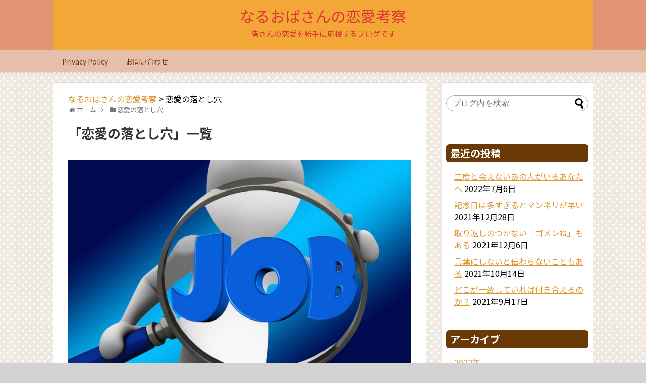

--- FILE ---
content_type: text/html; charset=UTF-8
request_url: https://narukoi.com/category/%E6%81%8B%E6%84%9B%E3%81%AE%E8%90%BD%E3%81%A8%E3%81%97%E7%A9%B4/page/5/
body_size: 14047
content:
<!DOCTYPE html>
<html dir="ltr" lang="ja" prefix="og: https://ogp.me/ns#">
<head>
<meta charset="UTF-8">
  <meta name="viewport" content="width=device-width,initial-scale=1.0">
<link rel="alternate" type="application/rss+xml" title="なるおばさんの恋愛考察 RSS Feed" href="https://narukoi.com/feed/" />
<link rel="pingback" href="https://narukoi.com/xmlrpc.php" />
<meta name="description" content="「恋愛の落とし穴」の記事一覧です。" />
<meta name="keywords" content="恋愛の落とし穴" />
<!-- OGP -->
<meta property="og:type" content="website">
<meta property="og:description" content="「恋愛の落とし穴」の記事一覧です。">
<meta property="og:title" content="恋愛の落とし穴 | なるおばさんの恋愛考察 - パート 5 | なるおばさんの恋愛考察">
<meta property="og:url" content="https://narukoi.com/category/%e6%81%8b%e6%84%9b%e3%81%ae%e8%90%bd%e3%81%a8%e3%81%97%e7%a9%b4//page/5">
<meta property="og:site_name" content="なるおばさんの恋愛考察">
<meta property="og:locale" content="ja_JP">
<!-- /OGP -->
<!-- Twitter Card -->
<meta name="twitter:card" content="summary">
<meta name="twitter:description" content="「恋愛の落とし穴」の記事一覧です。">
<meta name="twitter:title" content="恋愛の落とし穴 | なるおばさんの恋愛考察 - パート 5 | なるおばさんの恋愛考察">
<meta name="twitter:url" content="https://narukoi.com/category/%e6%81%8b%e6%84%9b%e3%81%ae%e8%90%bd%e3%81%a8%e3%81%97%e7%a9%b4//page/5">
<meta name="twitter:domain" content="narukoi.com">
<!-- /Twitter Card -->


<script async src="https://pagead2.googlesyndication.com/pagead/js/adsbygoogle.js"></script>
<script>
     (adsbygoogle = window.adsbygoogle || []).push({
          google_ad_client: "ca-pub-8086765120070659",
          enable_page_level_ads: true
     });
</script><title>恋愛の落とし穴 | なるおばさんの恋愛考察 - パート 5</title>

		<!-- All in One SEO 4.9.3 - aioseo.com -->
	<meta name="robots" content="noindex, max-snippet:-1, max-image-preview:large, max-video-preview:-1" />
	<meta name="google-site-verification" content="kZycrZ-khK6ayP7u5C-pXbOvJS6ebIYOpbs_sPc5vgU" />
	<link rel="canonical" href="https://narukoi.com/category/%e6%81%8b%e6%84%9b%e3%81%ae%e8%90%bd%e3%81%a8%e3%81%97%e7%a9%b4/page/5/" />
	<link rel="prev" href="https://narukoi.com/category/%E6%81%8B%E6%84%9B%E3%81%AE%E8%90%BD%E3%81%A8%E3%81%97%E7%A9%B4/page/4/" />
	<link rel="next" href="https://narukoi.com/category/%E6%81%8B%E6%84%9B%E3%81%AE%E8%90%BD%E3%81%A8%E3%81%97%E7%A9%B4/page/6/" />
	<meta name="generator" content="All in One SEO (AIOSEO) 4.9.3" />
		<script type="application/ld+json" class="aioseo-schema">
			{"@context":"https:\/\/schema.org","@graph":[{"@type":"BreadcrumbList","@id":"https:\/\/narukoi.com\/category\/%E6%81%8B%E6%84%9B%E3%81%AE%E8%90%BD%E3%81%A8%E3%81%97%E7%A9%B4\/page\/5\/#breadcrumblist","itemListElement":[{"@type":"ListItem","@id":"https:\/\/narukoi.com#listItem","position":1,"name":"Home","item":"https:\/\/narukoi.com","nextItem":{"@type":"ListItem","@id":"https:\/\/narukoi.com\/category\/%e6%81%8b%e6%84%9b%e3%81%ae%e8%90%bd%e3%81%a8%e3%81%97%e7%a9%b4\/#listItem","name":"\u604b\u611b\u306e\u843d\u3068\u3057\u7a74"}},{"@type":"ListItem","@id":"https:\/\/narukoi.com\/category\/%e6%81%8b%e6%84%9b%e3%81%ae%e8%90%bd%e3%81%a8%e3%81%97%e7%a9%b4\/#listItem","position":2,"name":"\u604b\u611b\u306e\u843d\u3068\u3057\u7a74","item":"https:\/\/narukoi.com\/category\/%e6%81%8b%e6%84%9b%e3%81%ae%e8%90%bd%e3%81%a8%e3%81%97%e7%a9%b4\/","nextItem":{"@type":"ListItem","@id":"https:\/\/narukoi.com\/category\/%E6%81%8B%E6%84%9B%E3%81%AE%E8%90%BD%E3%81%A8%E3%81%97%E7%A9%B4\/page\/5#listItem","name":"\u30da\u30fc\u30b8 5"},"previousItem":{"@type":"ListItem","@id":"https:\/\/narukoi.com#listItem","name":"Home"}},{"@type":"ListItem","@id":"https:\/\/narukoi.com\/category\/%E6%81%8B%E6%84%9B%E3%81%AE%E8%90%BD%E3%81%A8%E3%81%97%E7%A9%B4\/page\/5#listItem","position":3,"name":"\u30da\u30fc\u30b8 5","previousItem":{"@type":"ListItem","@id":"https:\/\/narukoi.com\/category\/%e6%81%8b%e6%84%9b%e3%81%ae%e8%90%bd%e3%81%a8%e3%81%97%e7%a9%b4\/#listItem","name":"\u604b\u611b\u306e\u843d\u3068\u3057\u7a74"}}]},{"@type":"CollectionPage","@id":"https:\/\/narukoi.com\/category\/%E6%81%8B%E6%84%9B%E3%81%AE%E8%90%BD%E3%81%A8%E3%81%97%E7%A9%B4\/page\/5\/#collectionpage","url":"https:\/\/narukoi.com\/category\/%E6%81%8B%E6%84%9B%E3%81%AE%E8%90%BD%E3%81%A8%E3%81%97%E7%A9%B4\/page\/5\/","name":"\u604b\u611b\u306e\u843d\u3068\u3057\u7a74 | \u306a\u308b\u304a\u3070\u3055\u3093\u306e\u604b\u611b\u8003\u5bdf - \u30d1\u30fc\u30c8 5","inLanguage":"ja","isPartOf":{"@id":"https:\/\/narukoi.com\/#website"},"breadcrumb":{"@id":"https:\/\/narukoi.com\/category\/%E6%81%8B%E6%84%9B%E3%81%AE%E8%90%BD%E3%81%A8%E3%81%97%E7%A9%B4\/page\/5\/#breadcrumblist"}},{"@type":"Organization","@id":"https:\/\/narukoi.com\/#organization","name":"\u306a\u308b\u304a\u3070\u3055\u3093\u306e\u604b\u611b\u8003\u5bdf","description":"\u7686\u3055\u3093\u306e\u604b\u611b\u3092\u52dd\u624b\u306b\u5fdc\u63f4\u3059\u308b\u30d6\u30ed\u30b0\u3067\u3059","url":"https:\/\/narukoi.com\/","sameAs":["https:\/\/twitter.com\/narusan311"]},{"@type":"WebSite","@id":"https:\/\/narukoi.com\/#website","url":"https:\/\/narukoi.com\/","name":"\u306a\u308b\u304a\u3070\u3055\u3093\u306e\u604b\u611b\u8003\u5bdf","description":"\u7686\u3055\u3093\u306e\u604b\u611b\u3092\u52dd\u624b\u306b\u5fdc\u63f4\u3059\u308b\u30d6\u30ed\u30b0\u3067\u3059","inLanguage":"ja","publisher":{"@id":"https:\/\/narukoi.com\/#organization"}}]}
		</script>
		<!-- All in One SEO -->

<link rel='dns-prefetch' href='//fonts.googleapis.com' />
<link rel="alternate" type="application/rss+xml" title="なるおばさんの恋愛考察 &raquo; フィード" href="https://narukoi.com/feed/" />
<link rel="alternate" type="application/rss+xml" title="なるおばさんの恋愛考察 &raquo; コメントフィード" href="https://narukoi.com/comments/feed/" />
<link rel="alternate" type="application/rss+xml" title="なるおばさんの恋愛考察 &raquo; 恋愛の落とし穴 カテゴリーのフィード" href="https://narukoi.com/category/%e6%81%8b%e6%84%9b%e3%81%ae%e8%90%bd%e3%81%a8%e3%81%97%e7%a9%b4/feed/" />
<script type="text/javascript">
/* <![CDATA[ */
window._wpemojiSettings = {"baseUrl":"https:\/\/s.w.org\/images\/core\/emoji\/14.0.0\/72x72\/","ext":".png","svgUrl":"https:\/\/s.w.org\/images\/core\/emoji\/14.0.0\/svg\/","svgExt":".svg","source":{"concatemoji":"https:\/\/narukoi.com\/wp-includes\/js\/wp-emoji-release.min.js?ver=6.4.7"}};
/*! This file is auto-generated */
!function(i,n){var o,s,e;function c(e){try{var t={supportTests:e,timestamp:(new Date).valueOf()};sessionStorage.setItem(o,JSON.stringify(t))}catch(e){}}function p(e,t,n){e.clearRect(0,0,e.canvas.width,e.canvas.height),e.fillText(t,0,0);var t=new Uint32Array(e.getImageData(0,0,e.canvas.width,e.canvas.height).data),r=(e.clearRect(0,0,e.canvas.width,e.canvas.height),e.fillText(n,0,0),new Uint32Array(e.getImageData(0,0,e.canvas.width,e.canvas.height).data));return t.every(function(e,t){return e===r[t]})}function u(e,t,n){switch(t){case"flag":return n(e,"\ud83c\udff3\ufe0f\u200d\u26a7\ufe0f","\ud83c\udff3\ufe0f\u200b\u26a7\ufe0f")?!1:!n(e,"\ud83c\uddfa\ud83c\uddf3","\ud83c\uddfa\u200b\ud83c\uddf3")&&!n(e,"\ud83c\udff4\udb40\udc67\udb40\udc62\udb40\udc65\udb40\udc6e\udb40\udc67\udb40\udc7f","\ud83c\udff4\u200b\udb40\udc67\u200b\udb40\udc62\u200b\udb40\udc65\u200b\udb40\udc6e\u200b\udb40\udc67\u200b\udb40\udc7f");case"emoji":return!n(e,"\ud83e\udef1\ud83c\udffb\u200d\ud83e\udef2\ud83c\udfff","\ud83e\udef1\ud83c\udffb\u200b\ud83e\udef2\ud83c\udfff")}return!1}function f(e,t,n){var r="undefined"!=typeof WorkerGlobalScope&&self instanceof WorkerGlobalScope?new OffscreenCanvas(300,150):i.createElement("canvas"),a=r.getContext("2d",{willReadFrequently:!0}),o=(a.textBaseline="top",a.font="600 32px Arial",{});return e.forEach(function(e){o[e]=t(a,e,n)}),o}function t(e){var t=i.createElement("script");t.src=e,t.defer=!0,i.head.appendChild(t)}"undefined"!=typeof Promise&&(o="wpEmojiSettingsSupports",s=["flag","emoji"],n.supports={everything:!0,everythingExceptFlag:!0},e=new Promise(function(e){i.addEventListener("DOMContentLoaded",e,{once:!0})}),new Promise(function(t){var n=function(){try{var e=JSON.parse(sessionStorage.getItem(o));if("object"==typeof e&&"number"==typeof e.timestamp&&(new Date).valueOf()<e.timestamp+604800&&"object"==typeof e.supportTests)return e.supportTests}catch(e){}return null}();if(!n){if("undefined"!=typeof Worker&&"undefined"!=typeof OffscreenCanvas&&"undefined"!=typeof URL&&URL.createObjectURL&&"undefined"!=typeof Blob)try{var e="postMessage("+f.toString()+"("+[JSON.stringify(s),u.toString(),p.toString()].join(",")+"));",r=new Blob([e],{type:"text/javascript"}),a=new Worker(URL.createObjectURL(r),{name:"wpTestEmojiSupports"});return void(a.onmessage=function(e){c(n=e.data),a.terminate(),t(n)})}catch(e){}c(n=f(s,u,p))}t(n)}).then(function(e){for(var t in e)n.supports[t]=e[t],n.supports.everything=n.supports.everything&&n.supports[t],"flag"!==t&&(n.supports.everythingExceptFlag=n.supports.everythingExceptFlag&&n.supports[t]);n.supports.everythingExceptFlag=n.supports.everythingExceptFlag&&!n.supports.flag,n.DOMReady=!1,n.readyCallback=function(){n.DOMReady=!0}}).then(function(){return e}).then(function(){var e;n.supports.everything||(n.readyCallback(),(e=n.source||{}).concatemoji?t(e.concatemoji):e.wpemoji&&e.twemoji&&(t(e.twemoji),t(e.wpemoji)))}))}((window,document),window._wpemojiSettings);
/* ]]> */
</script>
<link rel='stylesheet' id='simplicity-style-css' href='https://narukoi.com/wp-content/themes/simplicity2/style.css?ver=6.4.7&#038;fver=20190730052541' type='text/css' media='all' />
<link rel='stylesheet' id='responsive-style-css' href='https://narukoi.com/wp-content/themes/simplicity2/css/responsive-pc.css?ver=6.4.7&#038;fver=20190730052541' type='text/css' media='all' />
<link rel='stylesheet' id='skin-style-css' href='https://narukoi.com/wp-content/themes/simplicity2/skins/chocolate/style.css?ver=6.4.7&#038;fver=20190730052541' type='text/css' media='all' />
<link rel='stylesheet' id='font-awesome-style-css' href='https://narukoi.com/wp-content/themes/simplicity2/webfonts/css/font-awesome.min.css?ver=6.4.7&#038;fver=20190730052541' type='text/css' media='all' />
<link rel='stylesheet' id='icomoon-style-css' href='https://narukoi.com/wp-content/themes/simplicity2/webfonts/icomoon/style.css?ver=6.4.7&#038;fver=20190730052541' type='text/css' media='all' />
<link rel='stylesheet' id='google-fonts-notosansjp-css' href='https://fonts.googleapis.com/earlyaccess/notosansjp.css?ver=6.4.7' type='text/css' media='all' />
<link rel='stylesheet' id='responsive-mode-style-css' href='https://narukoi.com/wp-content/themes/simplicity2/responsive.css?ver=6.4.7&#038;fver=20190730052541' type='text/css' media='all' />
<link rel='stylesheet' id='narrow-style-css' href='https://narukoi.com/wp-content/themes/simplicity2/css/narrow.css?ver=6.4.7&#038;fver=20190730052541' type='text/css' media='all' />
<link rel='stylesheet' id='media-style-css' href='https://narukoi.com/wp-content/themes/simplicity2/css/media.css?ver=6.4.7&#038;fver=20190730052541' type='text/css' media='all' />
<link rel='stylesheet' id='extension-style-css' href='https://narukoi.com/wp-content/themes/simplicity2/css/extension.css?ver=6.4.7&#038;fver=20190730052541' type='text/css' media='all' />
<style id='extension-style-inline-css' type='text/css'>
a{color:#d93}a:hover:not(.balloon-btn-link):not(.btn-icon-link):not(.arrow-box-link),.widget_new_entries a:hover,.widget_new_popular a:hover,.widget_popular_ranking a:hover,.wpp-list a:hover,.entry-read a:hover,.entry .post-meta a:hover,.related-entry-read a:hover,.entry a:hover,.related-entry-title a:hover,.navigation a:hover,#footer a:hover,.article-list .entry-title a:hover{color:#156fbf}#header{background-color:#e29573}#header-in{background-color:#f2a737}#site-title a{color:#d33}#site-description{color:#d33}#mobile-menu a{color:#a3501a}#mobile-menu a{background-color:#d93}#page-top a{color:#96520f}#page-top a{background-color:#d93}#footer{background-color:#d93}#s{border-radius:25px}#s:focus{outline:0} .entry-thumb img,.related-entry-thumb img,.widget_new_entries ul li img,.widget_new_popular ul li img,.widget_popular_ranking ul li img,#prev-next img,.widget_new_entries .new-entrys-large .new-entry img{border-radius:50%} #header .alignleft{text-align:center;max-width:none}#h-top #site-title a{margin-right:0}#site-description{margin-right:0}#header .alignright{display:none}@media screen and (max-width:639px){.article br{display:block}} body{word-wrap:break-word}body{font-family:'Noto Sans JP'}
</style>
<link rel='stylesheet' id='print-style-css' href='https://narukoi.com/wp-content/themes/simplicity2/css/print.css?ver=6.4.7&#038;fver=20190730052541' type='text/css' media='print' />
<style id='wp-emoji-styles-inline-css' type='text/css'>

	img.wp-smiley, img.emoji {
		display: inline !important;
		border: none !important;
		box-shadow: none !important;
		height: 1em !important;
		width: 1em !important;
		margin: 0 0.07em !important;
		vertical-align: -0.1em !important;
		background: none !important;
		padding: 0 !important;
	}
</style>
<link rel='stylesheet' id='wp-block-library-css' href='https://narukoi.com/wp-includes/css/dist/block-library/style.min.css?ver=6.4.7' type='text/css' media='all' />
<link rel='stylesheet' id='aioseo/css/src/vue/standalone/blocks/table-of-contents/global.scss-css' href='https://narukoi.com/wp-content/plugins/all-in-one-seo-pack/dist/Lite/assets/css/table-of-contents/global.e90f6d47.css?ver=4.9.3&#038;fver=20260109025615' type='text/css' media='all' />
<style id='classic-theme-styles-inline-css' type='text/css'>
/*! This file is auto-generated */
.wp-block-button__link{color:#fff;background-color:#32373c;border-radius:9999px;box-shadow:none;text-decoration:none;padding:calc(.667em + 2px) calc(1.333em + 2px);font-size:1.125em}.wp-block-file__button{background:#32373c;color:#fff;text-decoration:none}
</style>
<style id='global-styles-inline-css' type='text/css'>
body{--wp--preset--color--black: #000000;--wp--preset--color--cyan-bluish-gray: #abb8c3;--wp--preset--color--white: #ffffff;--wp--preset--color--pale-pink: #f78da7;--wp--preset--color--vivid-red: #cf2e2e;--wp--preset--color--luminous-vivid-orange: #ff6900;--wp--preset--color--luminous-vivid-amber: #fcb900;--wp--preset--color--light-green-cyan: #7bdcb5;--wp--preset--color--vivid-green-cyan: #00d084;--wp--preset--color--pale-cyan-blue: #8ed1fc;--wp--preset--color--vivid-cyan-blue: #0693e3;--wp--preset--color--vivid-purple: #9b51e0;--wp--preset--gradient--vivid-cyan-blue-to-vivid-purple: linear-gradient(135deg,rgba(6,147,227,1) 0%,rgb(155,81,224) 100%);--wp--preset--gradient--light-green-cyan-to-vivid-green-cyan: linear-gradient(135deg,rgb(122,220,180) 0%,rgb(0,208,130) 100%);--wp--preset--gradient--luminous-vivid-amber-to-luminous-vivid-orange: linear-gradient(135deg,rgba(252,185,0,1) 0%,rgba(255,105,0,1) 100%);--wp--preset--gradient--luminous-vivid-orange-to-vivid-red: linear-gradient(135deg,rgba(255,105,0,1) 0%,rgb(207,46,46) 100%);--wp--preset--gradient--very-light-gray-to-cyan-bluish-gray: linear-gradient(135deg,rgb(238,238,238) 0%,rgb(169,184,195) 100%);--wp--preset--gradient--cool-to-warm-spectrum: linear-gradient(135deg,rgb(74,234,220) 0%,rgb(151,120,209) 20%,rgb(207,42,186) 40%,rgb(238,44,130) 60%,rgb(251,105,98) 80%,rgb(254,248,76) 100%);--wp--preset--gradient--blush-light-purple: linear-gradient(135deg,rgb(255,206,236) 0%,rgb(152,150,240) 100%);--wp--preset--gradient--blush-bordeaux: linear-gradient(135deg,rgb(254,205,165) 0%,rgb(254,45,45) 50%,rgb(107,0,62) 100%);--wp--preset--gradient--luminous-dusk: linear-gradient(135deg,rgb(255,203,112) 0%,rgb(199,81,192) 50%,rgb(65,88,208) 100%);--wp--preset--gradient--pale-ocean: linear-gradient(135deg,rgb(255,245,203) 0%,rgb(182,227,212) 50%,rgb(51,167,181) 100%);--wp--preset--gradient--electric-grass: linear-gradient(135deg,rgb(202,248,128) 0%,rgb(113,206,126) 100%);--wp--preset--gradient--midnight: linear-gradient(135deg,rgb(2,3,129) 0%,rgb(40,116,252) 100%);--wp--preset--font-size--small: 13px;--wp--preset--font-size--medium: 20px;--wp--preset--font-size--large: 36px;--wp--preset--font-size--x-large: 42px;--wp--preset--spacing--20: 0.44rem;--wp--preset--spacing--30: 0.67rem;--wp--preset--spacing--40: 1rem;--wp--preset--spacing--50: 1.5rem;--wp--preset--spacing--60: 2.25rem;--wp--preset--spacing--70: 3.38rem;--wp--preset--spacing--80: 5.06rem;--wp--preset--shadow--natural: 6px 6px 9px rgba(0, 0, 0, 0.2);--wp--preset--shadow--deep: 12px 12px 50px rgba(0, 0, 0, 0.4);--wp--preset--shadow--sharp: 6px 6px 0px rgba(0, 0, 0, 0.2);--wp--preset--shadow--outlined: 6px 6px 0px -3px rgba(255, 255, 255, 1), 6px 6px rgba(0, 0, 0, 1);--wp--preset--shadow--crisp: 6px 6px 0px rgba(0, 0, 0, 1);}:where(.is-layout-flex){gap: 0.5em;}:where(.is-layout-grid){gap: 0.5em;}body .is-layout-flow > .alignleft{float: left;margin-inline-start: 0;margin-inline-end: 2em;}body .is-layout-flow > .alignright{float: right;margin-inline-start: 2em;margin-inline-end: 0;}body .is-layout-flow > .aligncenter{margin-left: auto !important;margin-right: auto !important;}body .is-layout-constrained > .alignleft{float: left;margin-inline-start: 0;margin-inline-end: 2em;}body .is-layout-constrained > .alignright{float: right;margin-inline-start: 2em;margin-inline-end: 0;}body .is-layout-constrained > .aligncenter{margin-left: auto !important;margin-right: auto !important;}body .is-layout-constrained > :where(:not(.alignleft):not(.alignright):not(.alignfull)){max-width: var(--wp--style--global--content-size);margin-left: auto !important;margin-right: auto !important;}body .is-layout-constrained > .alignwide{max-width: var(--wp--style--global--wide-size);}body .is-layout-flex{display: flex;}body .is-layout-flex{flex-wrap: wrap;align-items: center;}body .is-layout-flex > *{margin: 0;}body .is-layout-grid{display: grid;}body .is-layout-grid > *{margin: 0;}:where(.wp-block-columns.is-layout-flex){gap: 2em;}:where(.wp-block-columns.is-layout-grid){gap: 2em;}:where(.wp-block-post-template.is-layout-flex){gap: 1.25em;}:where(.wp-block-post-template.is-layout-grid){gap: 1.25em;}.has-black-color{color: var(--wp--preset--color--black) !important;}.has-cyan-bluish-gray-color{color: var(--wp--preset--color--cyan-bluish-gray) !important;}.has-white-color{color: var(--wp--preset--color--white) !important;}.has-pale-pink-color{color: var(--wp--preset--color--pale-pink) !important;}.has-vivid-red-color{color: var(--wp--preset--color--vivid-red) !important;}.has-luminous-vivid-orange-color{color: var(--wp--preset--color--luminous-vivid-orange) !important;}.has-luminous-vivid-amber-color{color: var(--wp--preset--color--luminous-vivid-amber) !important;}.has-light-green-cyan-color{color: var(--wp--preset--color--light-green-cyan) !important;}.has-vivid-green-cyan-color{color: var(--wp--preset--color--vivid-green-cyan) !important;}.has-pale-cyan-blue-color{color: var(--wp--preset--color--pale-cyan-blue) !important;}.has-vivid-cyan-blue-color{color: var(--wp--preset--color--vivid-cyan-blue) !important;}.has-vivid-purple-color{color: var(--wp--preset--color--vivid-purple) !important;}.has-black-background-color{background-color: var(--wp--preset--color--black) !important;}.has-cyan-bluish-gray-background-color{background-color: var(--wp--preset--color--cyan-bluish-gray) !important;}.has-white-background-color{background-color: var(--wp--preset--color--white) !important;}.has-pale-pink-background-color{background-color: var(--wp--preset--color--pale-pink) !important;}.has-vivid-red-background-color{background-color: var(--wp--preset--color--vivid-red) !important;}.has-luminous-vivid-orange-background-color{background-color: var(--wp--preset--color--luminous-vivid-orange) !important;}.has-luminous-vivid-amber-background-color{background-color: var(--wp--preset--color--luminous-vivid-amber) !important;}.has-light-green-cyan-background-color{background-color: var(--wp--preset--color--light-green-cyan) !important;}.has-vivid-green-cyan-background-color{background-color: var(--wp--preset--color--vivid-green-cyan) !important;}.has-pale-cyan-blue-background-color{background-color: var(--wp--preset--color--pale-cyan-blue) !important;}.has-vivid-cyan-blue-background-color{background-color: var(--wp--preset--color--vivid-cyan-blue) !important;}.has-vivid-purple-background-color{background-color: var(--wp--preset--color--vivid-purple) !important;}.has-black-border-color{border-color: var(--wp--preset--color--black) !important;}.has-cyan-bluish-gray-border-color{border-color: var(--wp--preset--color--cyan-bluish-gray) !important;}.has-white-border-color{border-color: var(--wp--preset--color--white) !important;}.has-pale-pink-border-color{border-color: var(--wp--preset--color--pale-pink) !important;}.has-vivid-red-border-color{border-color: var(--wp--preset--color--vivid-red) !important;}.has-luminous-vivid-orange-border-color{border-color: var(--wp--preset--color--luminous-vivid-orange) !important;}.has-luminous-vivid-amber-border-color{border-color: var(--wp--preset--color--luminous-vivid-amber) !important;}.has-light-green-cyan-border-color{border-color: var(--wp--preset--color--light-green-cyan) !important;}.has-vivid-green-cyan-border-color{border-color: var(--wp--preset--color--vivid-green-cyan) !important;}.has-pale-cyan-blue-border-color{border-color: var(--wp--preset--color--pale-cyan-blue) !important;}.has-vivid-cyan-blue-border-color{border-color: var(--wp--preset--color--vivid-cyan-blue) !important;}.has-vivid-purple-border-color{border-color: var(--wp--preset--color--vivid-purple) !important;}.has-vivid-cyan-blue-to-vivid-purple-gradient-background{background: var(--wp--preset--gradient--vivid-cyan-blue-to-vivid-purple) !important;}.has-light-green-cyan-to-vivid-green-cyan-gradient-background{background: var(--wp--preset--gradient--light-green-cyan-to-vivid-green-cyan) !important;}.has-luminous-vivid-amber-to-luminous-vivid-orange-gradient-background{background: var(--wp--preset--gradient--luminous-vivid-amber-to-luminous-vivid-orange) !important;}.has-luminous-vivid-orange-to-vivid-red-gradient-background{background: var(--wp--preset--gradient--luminous-vivid-orange-to-vivid-red) !important;}.has-very-light-gray-to-cyan-bluish-gray-gradient-background{background: var(--wp--preset--gradient--very-light-gray-to-cyan-bluish-gray) !important;}.has-cool-to-warm-spectrum-gradient-background{background: var(--wp--preset--gradient--cool-to-warm-spectrum) !important;}.has-blush-light-purple-gradient-background{background: var(--wp--preset--gradient--blush-light-purple) !important;}.has-blush-bordeaux-gradient-background{background: var(--wp--preset--gradient--blush-bordeaux) !important;}.has-luminous-dusk-gradient-background{background: var(--wp--preset--gradient--luminous-dusk) !important;}.has-pale-ocean-gradient-background{background: var(--wp--preset--gradient--pale-ocean) !important;}.has-electric-grass-gradient-background{background: var(--wp--preset--gradient--electric-grass) !important;}.has-midnight-gradient-background{background: var(--wp--preset--gradient--midnight) !important;}.has-small-font-size{font-size: var(--wp--preset--font-size--small) !important;}.has-medium-font-size{font-size: var(--wp--preset--font-size--medium) !important;}.has-large-font-size{font-size: var(--wp--preset--font-size--large) !important;}.has-x-large-font-size{font-size: var(--wp--preset--font-size--x-large) !important;}
.wp-block-navigation a:where(:not(.wp-element-button)){color: inherit;}
:where(.wp-block-post-template.is-layout-flex){gap: 1.25em;}:where(.wp-block-post-template.is-layout-grid){gap: 1.25em;}
:where(.wp-block-columns.is-layout-flex){gap: 2em;}:where(.wp-block-columns.is-layout-grid){gap: 2em;}
.wp-block-pullquote{font-size: 1.5em;line-height: 1.6;}
</style>
<link rel='stylesheet' id='contact-form-7-css' href='https://narukoi.com/wp-content/plugins/contact-form-7/includes/css/styles.css?ver=5.7.7&#038;fver=20230617024443' type='text/css' media='all' />
<script type="text/javascript" src="https://narukoi.com/wp-includes/js/jquery/jquery.min.js?ver=3.7.1" id="jquery-core-js"></script>
<script type="text/javascript" src="https://narukoi.com/wp-includes/js/jquery/jquery-migrate.min.js?ver=3.4.1" id="jquery-migrate-js"></script>
<link rel="prev" href="https://narukoi.com/category/%E6%81%8B%E6%84%9B%E3%81%AE%E8%90%BD%E3%81%A8%E3%81%97%E7%A9%B4/page/4/" />
<link rel="next" href="https://narukoi.com/category/%E6%81%8B%E6%84%9B%E3%81%AE%E8%90%BD%E3%81%A8%E3%81%97%E7%A9%B4/page/6/" />
<style type="text/css">.recentcomments a{display:inline !important;padding:0 !important;margin:0 !important;}</style><style type="text/css">.broken_link, a.broken_link {
	text-decoration: line-through;
}</style><style type="text/css" id="custom-background-css">
body.custom-background { background-color: #d3d3d3; }
</style>
	<link rel="icon" href="https://narukoi.com/wp-content/uploads/2019/07/cropped-wolfgang-hasselmann-TwLGzTFFFio-unsplash-e1564481963251-32x32.jpg" sizes="32x32" />
<link rel="icon" href="https://narukoi.com/wp-content/uploads/2019/07/cropped-wolfgang-hasselmann-TwLGzTFFFio-unsplash-e1564481963251-192x192.jpg" sizes="192x192" />
<link rel="apple-touch-icon" href="https://narukoi.com/wp-content/uploads/2019/07/cropped-wolfgang-hasselmann-TwLGzTFFFio-unsplash-e1564481963251-180x180.jpg" />
<meta name="msapplication-TileImage" content="https://narukoi.com/wp-content/uploads/2019/07/cropped-wolfgang-hasselmann-TwLGzTFFFio-unsplash-e1564481963251-270x270.jpg" />
	<!-- Default Statcounter code for narukoinocounter  -->
<script type="text/javascript">
var sc_project=12177580; 
var sc_invisible=1; 
var sc_security="19399560"; 
var sc_https=1; 
</script>
<script type="text/javascript"
src="https://www.statcounter.com/counter/counter.js" async></script>
<noscript><div class="statcounter"><a title="Web Analytics Made Easy -
StatCounter" href="https://statcounter.com/" target="_blank"><img
class="statcounter" src="https://c.statcounter.com/12177580/0/19399560/1/"
alt="Web Analytics Made Easy - StatCounter"></a></div></noscript>
<!-- End of Statcounter Code -->
</head>
  <body class="archive paged category category-4 custom-background paged-5 category-paged-5" itemscope itemtype="https://schema.org/WebPage">

    <div id="container">

      <!-- header -->
      <header itemscope itemtype="https://schema.org/WPHeader">
        <div id="header" class="clearfix">
          <div id="header-in">

                        <div id="h-top">
              <!-- モバイルメニュー表示用のボタン -->
<div id="mobile-menu">
  <a id="mobile-menu-toggle" href="#"><span class="fa fa-bars fa-2x"></span></a>
</div>

              <div class="alignleft top-title-catchphrase">
                <!-- サイトのタイトル -->
<p id="site-title" itemscope itemtype="https://schema.org/Organization">
  <a href="https://narukoi.com/">なるおばさんの恋愛考察</a></p>
<!-- サイトの概要 -->
<p id="site-description">
  皆さんの恋愛を勝手に応援するブログです</p>
              </div>

              <div class="alignright top-sns-follows">
                                <!-- SNSページ -->
<div class="sns-pages">
<p class="sns-follow-msg">フォローする</p>
<ul class="snsp">
<li class="feedly-page"><a href="//feedly.com/i/subscription/feed/https://narukoi.com/feed/" target="blank" title="feedlyで更新情報を購読" rel="nofollow"><span class="icon-feedly-logo"></span></a></li><li class="rss-page"><a href="https://narukoi.com/feed/" target="_blank" title="RSSで更新情報をフォロー" rel="nofollow"><span class="icon-rss-logo"></span></a></li>  </ul>
</div>
                              </div>

            </div><!-- /#h-top -->
          </div><!-- /#header-in -->
        </div><!-- /#header -->
      </header>

      <!-- Navigation -->
<nav itemscope itemtype="https://schema.org/SiteNavigationElement">
  <div id="navi">
      	<div id="navi-in">
      <div class="menu"><ul>
<li class="page_item page-item-3"><a href="https://narukoi.com/privacy-policy/">Privacy Policy</a></li>
<li class="page_item page-item-52"><a href="https://narukoi.com/page-52/">お問い合わせ</a></li>
</ul></div>
    </div><!-- /#navi-in -->
  </div><!-- /#navi -->
</nav>
<!-- /Navigation -->
      <!-- 本体部分 -->
      <div id="body">
        <div id="body-in" class="cf">

          
          <!-- main -->
          <main itemscope itemprop="mainContentOfPage">
            <div id="main" itemscope itemtype="https://schema.org/Blog">
	
<div class="breadcrumbs" typeof="BreadcrumbList" vocab="https://schema.org/">
    <!-- Breadcrumb NavXT 7.3.1 -->
<span property="itemListElement" typeof="ListItem"><a property="item" typeof="WebPage" title="なるおばさんの恋愛考察へ移動する" href="https://narukoi.com" class="home" ><span property="name">なるおばさんの恋愛考察</span></a><meta property="position" content="1"></span> &gt; <span property="itemListElement" typeof="ListItem"><span property="name" class="archive taxonomy category current-item">恋愛の落とし穴</span><meta property="url" content="https://narukoi.com/category/%e6%81%8b%e6%84%9b%e3%81%ae%e8%90%bd%e3%81%a8%e3%81%97%e7%a9%b4/"><meta property="position" content="2"></span></div>				
<div id="breadcrumb" class="breadcrumb-category"><div itemtype="http://data-vocabulary.org/Breadcrumb" itemscope="" class="breadcrumb-home"><span class="fa fa-home fa-fw"></span><a href="https://narukoi.com" itemprop="url"><span itemprop="title">ホーム</span></a><span class="sp"><span class="fa fa-angle-right"></span></span></div><div itemtype="http://data-vocabulary.org/Breadcrumb" itemscope=""><span class="fa fa-folder fa-fw"></span><a href="https://narukoi.com/category/%e6%81%8b%e6%84%9b%e3%81%ae%e8%90%bd%e3%81%a8%e3%81%97%e7%a9%b4/" itemprop="url"><span itemprop="title">恋愛の落とし穴</span></a></div></div><!-- /#breadcrumb -->
  <h1 id="archive-title"><span class="archive-title-pb">「</span><span class="archive-title-text">恋愛の落とし穴</span><span class="archive-title-pa">」</span><span class="archive-title-list-text">一覧</span></h1>






<div id="list">
<!-- 記事一覧 -->
<article id="post-1766" class="entry entry-card-large post-1766 post type-post status-publish format-standard has-post-thumbnail category-4">
  <figure class="entry-large-thumb">
          <a href="https://narukoi.com/2020/04/11/20200410otoshiana-059/" class="entry-image entry-large-image-link" title="どんな職種の彼なら安心できるのか"><img width="680" height="464" src="https://narukoi.com/wp-content/uploads/2020/04/looking-for-a-job-1257233_1920-1024x698.jpg" class="entry-large-thumnail wp-post-image" alt="" decoding="async" fetchpriority="high" srcset="https://narukoi.com/wp-content/uploads/2020/04/looking-for-a-job-1257233_1920-1024x698.jpg 1024w, https://narukoi.com/wp-content/uploads/2020/04/looking-for-a-job-1257233_1920-300x204.jpg 300w, https://narukoi.com/wp-content/uploads/2020/04/looking-for-a-job-1257233_1920-768x523.jpg 768w, https://narukoi.com/wp-content/uploads/2020/04/looking-for-a-job-1257233_1920-1536x1046.jpg 1536w, https://narukoi.com/wp-content/uploads/2020/04/looking-for-a-job-1257233_1920-320x218.jpg 320w, https://narukoi.com/wp-content/uploads/2020/04/looking-for-a-job-1257233_1920.jpg 1920w" sizes="(max-width: 680px) 100vw, 680px" /></a>
      </figure><!-- /.entry-thumb -->

  <div class="entry-card-large-content">
  <header>
    <h2><a href="https://narukoi.com/2020/04/11/20200410otoshiana-059/" class="entry-title entry-title-link" title="どんな職種の彼なら安心できるのか">どんな職種の彼なら安心できるのか</a></h2>
    <p class="post-meta">
            <span class="post-date"><span class="fa fa-clock-o fa-fw"></span><span class="published">2020/4/11</span></span>
      
      <span class="category"><span class="fa fa-folder fa-fw"></span><a href="https://narukoi.com/category/%e6%81%8b%e6%84%9b%e3%81%ae%e8%90%bd%e3%81%a8%e3%81%97%e7%a9%b4/" rel="category tag">恋愛の落とし穴</a></span>

      
      
    </p><!-- /.post-meta -->
      </header>
  <p class="entry-snippet">結局は職種というよりは2人の関係や絆なんだと思う</p>

    <footer>
    <p class="entry-read"><a href="https://narukoi.com/2020/04/11/20200410otoshiana-059/" class="entry-read-link">記事を読む</a></p>
  </footer>
  
</div><!-- /.entry-card-content -->
</article><article id="post-1732" class="entry entry-card-large post-1732 post type-post status-publish format-standard has-post-thumbnail category-4">
  <figure class="entry-large-thumb">
          <a href="https://narukoi.com/2020/04/06/20200405otoshiana-058/" class="entry-image entry-large-image-link" title="常識知らずの女性を可愛いと思える？"><img width="680" height="383" src="https://narukoi.com/wp-content/uploads/2020/04/business-4602869_1920-1024x576.png" class="entry-large-thumnail wp-post-image" alt="" decoding="async" srcset="https://narukoi.com/wp-content/uploads/2020/04/business-4602869_1920-1024x576.png 1024w, https://narukoi.com/wp-content/uploads/2020/04/business-4602869_1920-300x169.png 300w, https://narukoi.com/wp-content/uploads/2020/04/business-4602869_1920-768x432.png 768w, https://narukoi.com/wp-content/uploads/2020/04/business-4602869_1920-1536x864.png 1536w, https://narukoi.com/wp-content/uploads/2020/04/business-4602869_1920-320x180.png 320w, https://narukoi.com/wp-content/uploads/2020/04/business-4602869_1920.png 1920w" sizes="(max-width: 680px) 100vw, 680px" /></a>
      </figure><!-- /.entry-thumb -->

  <div class="entry-card-large-content">
  <header>
    <h2><a href="https://narukoi.com/2020/04/06/20200405otoshiana-058/" class="entry-title entry-title-link" title="常識知らずの女性を可愛いと思える？">常識知らずの女性を可愛いと思える？</a></h2>
    <p class="post-meta">
            <span class="post-date"><span class="fa fa-clock-o fa-fw"></span><span class="published">2020/4/6</span></span>
      
      <span class="category"><span class="fa fa-folder fa-fw"></span><a href="https://narukoi.com/category/%e6%81%8b%e6%84%9b%e3%81%ae%e8%90%bd%e3%81%a8%e3%81%97%e7%a9%b4/" rel="category tag">恋愛の落とし穴</a></span>

      
      
    </p><!-- /.post-meta -->
      </header>
  <p class="entry-snippet">常識って最低限の部分は絶対大事だと思うんだ</p>

    <footer>
    <p class="entry-read"><a href="https://narukoi.com/2020/04/06/20200405otoshiana-058/" class="entry-read-link">記事を読む</a></p>
  </footer>
  
</div><!-- /.entry-card-content -->
</article><article id="post-1717" class="entry entry-card-large post-1717 post type-post status-publish format-standard has-post-thumbnail category-4">
  <figure class="entry-large-thumb">
          <a href="https://narukoi.com/2020/04/03/20200402otoshiana-057/" class="entry-image entry-large-image-link" title="人の心は支配できるものではない"><img width="680" height="434" src="https://narukoi.com/wp-content/uploads/2020/04/man-2877135_1920-1024x654.jpg" class="entry-large-thumnail wp-post-image" alt="" decoding="async" srcset="https://narukoi.com/wp-content/uploads/2020/04/man-2877135_1920-1024x654.jpg 1024w, https://narukoi.com/wp-content/uploads/2020/04/man-2877135_1920-300x192.jpg 300w, https://narukoi.com/wp-content/uploads/2020/04/man-2877135_1920-768x490.jpg 768w, https://narukoi.com/wp-content/uploads/2020/04/man-2877135_1920-1536x981.jpg 1536w, https://narukoi.com/wp-content/uploads/2020/04/man-2877135_1920-320x204.jpg 320w, https://narukoi.com/wp-content/uploads/2020/04/man-2877135_1920.jpg 1920w" sizes="(max-width: 680px) 100vw, 680px" /></a>
      </figure><!-- /.entry-thumb -->

  <div class="entry-card-large-content">
  <header>
    <h2><a href="https://narukoi.com/2020/04/03/20200402otoshiana-057/" class="entry-title entry-title-link" title="人の心は支配できるものではない">人の心は支配できるものではない</a></h2>
    <p class="post-meta">
            <span class="post-date"><span class="fa fa-clock-o fa-fw"></span><span class="published">2020/4/3</span></span>
      
      <span class="category"><span class="fa fa-folder fa-fw"></span><a href="https://narukoi.com/category/%e6%81%8b%e6%84%9b%e3%81%ae%e8%90%bd%e3%81%a8%e3%81%97%e7%a9%b4/" rel="category tag">恋愛の落とし穴</a></span>

      
      
    </p><!-- /.post-meta -->
      </header>
  <p class="entry-snippet">ストーカーは犯罪です。自分の異常に気付いてほしい</p>

    <footer>
    <p class="entry-read"><a href="https://narukoi.com/2020/04/03/20200402otoshiana-057/" class="entry-read-link">記事を読む</a></p>
  </footer>
  
</div><!-- /.entry-card-content -->
</article><article id="post-1710" class="entry entry-card-large post-1710 post type-post status-publish format-standard has-post-thumbnail category-4">
  <figure class="entry-large-thumb">
          <a href="https://narukoi.com/2020/04/02/20200401otoshiana-056/" class="entry-image entry-large-image-link" title="俺様タイプの男性に振り回されないで"><img width="680" height="426" src="https://narukoi.com/wp-content/uploads/2020/03/security-2910624_1920-1024x641.jpg" class="entry-large-thumnail wp-post-image" alt="" decoding="async" loading="lazy" srcset="https://narukoi.com/wp-content/uploads/2020/03/security-2910624_1920-1024x641.jpg 1024w, https://narukoi.com/wp-content/uploads/2020/03/security-2910624_1920-300x188.jpg 300w, https://narukoi.com/wp-content/uploads/2020/03/security-2910624_1920-768x481.jpg 768w, https://narukoi.com/wp-content/uploads/2020/03/security-2910624_1920-1536x962.jpg 1536w, https://narukoi.com/wp-content/uploads/2020/03/security-2910624_1920-320x200.jpg 320w, https://narukoi.com/wp-content/uploads/2020/03/security-2910624_1920.jpg 1920w" sizes="(max-width: 680px) 100vw, 680px" /></a>
      </figure><!-- /.entry-thumb -->

  <div class="entry-card-large-content">
  <header>
    <h2><a href="https://narukoi.com/2020/04/02/20200401otoshiana-056/" class="entry-title entry-title-link" title="俺様タイプの男性に振り回されないで">俺様タイプの男性に振り回されないで</a></h2>
    <p class="post-meta">
            <span class="post-date"><span class="fa fa-clock-o fa-fw"></span><span class="published">2020/4/2</span></span>
      
      <span class="category"><span class="fa fa-folder fa-fw"></span><a href="https://narukoi.com/category/%e6%81%8b%e6%84%9b%e3%81%ae%e8%90%bd%e3%81%a8%e3%81%97%e7%a9%b4/" rel="category tag">恋愛の落とし穴</a></span>

      
      
    </p><!-- /.post-meta -->
      </header>
  <p class="entry-snippet">意外と繊細で甘えん坊な一面があるんだけどね</p>

    <footer>
    <p class="entry-read"><a href="https://narukoi.com/2020/04/02/20200401otoshiana-056/" class="entry-read-link">記事を読む</a></p>
  </footer>
  
</div><!-- /.entry-card-content -->
</article><article id="post-1685" class="entry entry-card-large post-1685 post type-post status-publish format-standard has-post-thumbnail category-4">
  <figure class="entry-large-thumb">
          <a href="https://narukoi.com/2020/03/28/20200327otoshiana-055/" class="entry-image entry-large-image-link" title="大好きは連発すると効力を失うよ"><img width="680" height="454" src="https://narukoi.com/wp-content/uploads/2020/03/beach-2946142_1920-1024x683.jpg" class="entry-large-thumnail wp-post-image" alt="" decoding="async" loading="lazy" srcset="https://narukoi.com/wp-content/uploads/2020/03/beach-2946142_1920-1024x683.jpg 1024w, https://narukoi.com/wp-content/uploads/2020/03/beach-2946142_1920-300x200.jpg 300w, https://narukoi.com/wp-content/uploads/2020/03/beach-2946142_1920-768x512.jpg 768w, https://narukoi.com/wp-content/uploads/2020/03/beach-2946142_1920-1536x1024.jpg 1536w, https://narukoi.com/wp-content/uploads/2020/03/beach-2946142_1920-320x213.jpg 320w, https://narukoi.com/wp-content/uploads/2020/03/beach-2946142_1920.jpg 1920w" sizes="(max-width: 680px) 100vw, 680px" /></a>
      </figure><!-- /.entry-thumb -->

  <div class="entry-card-large-content">
  <header>
    <h2><a href="https://narukoi.com/2020/03/28/20200327otoshiana-055/" class="entry-title entry-title-link" title="大好きは連発すると効力を失うよ">大好きは連発すると効力を失うよ</a></h2>
    <p class="post-meta">
            <span class="post-date"><span class="fa fa-clock-o fa-fw"></span><span class="published">2020/3/28</span></span>
      
      <span class="category"><span class="fa fa-folder fa-fw"></span><a href="https://narukoi.com/category/%e6%81%8b%e6%84%9b%e3%81%ae%e8%90%bd%e3%81%a8%e3%81%97%e7%a9%b4/" rel="category tag">恋愛の落とし穴</a></span>

      
      
    </p><!-- /.post-meta -->
      </header>
  <p class="entry-snippet">大切な言葉は時と場所を選んで言えばきっと心に残るね</p>

    <footer>
    <p class="entry-read"><a href="https://narukoi.com/2020/03/28/20200327otoshiana-055/" class="entry-read-link">記事を読む</a></p>
  </footer>
  
</div><!-- /.entry-card-content -->
</article><article id="post-1674" class="entry entry-card-large post-1674 post type-post status-publish format-standard has-post-thumbnail category-4">
  <figure class="entry-large-thumb">
          <a href="https://narukoi.com/2020/03/26/20200325otoshiana-055/" class="entry-image entry-large-image-link" title="別れると言うジンクスの有る場所について"><img width="680" height="510" src="https://narukoi.com/wp-content/uploads/2020/03/disneyland-919924_1920-1024x768.jpg" class="entry-large-thumnail wp-post-image" alt="" decoding="async" loading="lazy" srcset="https://narukoi.com/wp-content/uploads/2020/03/disneyland-919924_1920-1024x768.jpg 1024w, https://narukoi.com/wp-content/uploads/2020/03/disneyland-919924_1920-300x225.jpg 300w, https://narukoi.com/wp-content/uploads/2020/03/disneyland-919924_1920-768x576.jpg 768w, https://narukoi.com/wp-content/uploads/2020/03/disneyland-919924_1920-1536x1152.jpg 1536w, https://narukoi.com/wp-content/uploads/2020/03/disneyland-919924_1920-320x240.jpg 320w, https://narukoi.com/wp-content/uploads/2020/03/disneyland-919924_1920.jpg 1920w" sizes="(max-width: 680px) 100vw, 680px" /></a>
      </figure><!-- /.entry-thumb -->

  <div class="entry-card-large-content">
  <header>
    <h2><a href="https://narukoi.com/2020/03/26/20200325otoshiana-055/" class="entry-title entry-title-link" title="別れると言うジンクスの有る場所について">別れると言うジンクスの有る場所について</a></h2>
    <p class="post-meta">
            <span class="post-date"><span class="fa fa-clock-o fa-fw"></span><span class="published">2020/3/26</span></span>
      
      <span class="category"><span class="fa fa-folder fa-fw"></span><a href="https://narukoi.com/category/%e6%81%8b%e6%84%9b%e3%81%ae%e8%90%bd%e3%81%a8%e3%81%97%e7%a9%b4/" rel="category tag">恋愛の落とし穴</a></span>

      
      
    </p><!-- /.post-meta -->
      </header>
  <p class="entry-snippet">裏の理由を考えればなんだか笑えるね</p>

    <footer>
    <p class="entry-read"><a href="https://narukoi.com/2020/03/26/20200325otoshiana-055/" class="entry-read-link">記事を読む</a></p>
  </footer>
  
</div><!-- /.entry-card-content -->
</article><article id="post-1662" class="entry entry-card-large post-1662 post type-post status-publish format-standard has-post-thumbnail category-4">
  <figure class="entry-large-thumb">
          <a href="https://narukoi.com/2020/03/24/20200324otoshiana-054/" class="entry-image entry-large-image-link" title="大切な人は失ってから気づくことが多い"><img width="680" height="428" src="https://narukoi.com/wp-content/uploads/2020/03/farewell-3109992_1920-1024x645.jpg" class="entry-large-thumnail wp-post-image" alt="" decoding="async" loading="lazy" srcset="https://narukoi.com/wp-content/uploads/2020/03/farewell-3109992_1920-1024x645.jpg 1024w, https://narukoi.com/wp-content/uploads/2020/03/farewell-3109992_1920-300x189.jpg 300w, https://narukoi.com/wp-content/uploads/2020/03/farewell-3109992_1920-768x484.jpg 768w, https://narukoi.com/wp-content/uploads/2020/03/farewell-3109992_1920-1536x968.jpg 1536w, https://narukoi.com/wp-content/uploads/2020/03/farewell-3109992_1920-320x202.jpg 320w, https://narukoi.com/wp-content/uploads/2020/03/farewell-3109992_1920.jpg 1920w" sizes="(max-width: 680px) 100vw, 680px" /></a>
      </figure><!-- /.entry-thumb -->

  <div class="entry-card-large-content">
  <header>
    <h2><a href="https://narukoi.com/2020/03/24/20200324otoshiana-054/" class="entry-title entry-title-link" title="大切な人は失ってから気づくことが多い">大切な人は失ってから気づくことが多い</a></h2>
    <p class="post-meta">
            <span class="post-date"><span class="fa fa-clock-o fa-fw"></span><span class="published">2020/3/24</span></span>
      
      <span class="category"><span class="fa fa-folder fa-fw"></span><a href="https://narukoi.com/category/%e6%81%8b%e6%84%9b%e3%81%ae%e8%90%bd%e3%81%a8%e3%81%97%e7%a9%b4/" rel="category tag">恋愛の落とし穴</a></span>

      
      
    </p><!-- /.post-meta -->
      </header>
  <p class="entry-snippet">そうなる前に2人の関係をもう一度見直してみよう</p>

    <footer>
    <p class="entry-read"><a href="https://narukoi.com/2020/03/24/20200324otoshiana-054/" class="entry-read-link">記事を読む</a></p>
  </footer>
  
</div><!-- /.entry-card-content -->
</article><article id="post-1656" class="entry entry-card-large post-1656 post type-post status-publish format-standard has-post-thumbnail category-4">
  <figure class="entry-large-thumb">
          <a href="https://narukoi.com/2020/03/23/20200323otoshiana-053/" class="entry-image entry-large-image-link" title="酔ってる時の言葉は真に受けないこと"><img width="680" height="454" src="https://narukoi.com/wp-content/uploads/2020/03/beer-2910539_1920-1024x683.jpg" class="entry-large-thumnail wp-post-image" alt="" decoding="async" loading="lazy" srcset="https://narukoi.com/wp-content/uploads/2020/03/beer-2910539_1920-1024x683.jpg 1024w, https://narukoi.com/wp-content/uploads/2020/03/beer-2910539_1920-300x200.jpg 300w, https://narukoi.com/wp-content/uploads/2020/03/beer-2910539_1920-768x512.jpg 768w, https://narukoi.com/wp-content/uploads/2020/03/beer-2910539_1920-1536x1024.jpg 1536w, https://narukoi.com/wp-content/uploads/2020/03/beer-2910539_1920-320x213.jpg 320w, https://narukoi.com/wp-content/uploads/2020/03/beer-2910539_1920.jpg 1920w" sizes="(max-width: 680px) 100vw, 680px" /></a>
      </figure><!-- /.entry-thumb -->

  <div class="entry-card-large-content">
  <header>
    <h2><a href="https://narukoi.com/2020/03/23/20200323otoshiana-053/" class="entry-title entry-title-link" title="酔ってる時の言葉は真に受けないこと">酔ってる時の言葉は真に受けないこと</a></h2>
    <p class="post-meta">
            <span class="post-date"><span class="fa fa-clock-o fa-fw"></span><span class="published">2020/3/23</span></span>
      
      <span class="category"><span class="fa fa-folder fa-fw"></span><a href="https://narukoi.com/category/%e6%81%8b%e6%84%9b%e3%81%ae%e8%90%bd%e3%81%a8%e3%81%97%e7%a9%b4/" rel="category tag">恋愛の落とし穴</a></span>

      
      
    </p><!-- /.post-meta -->
      </header>
  <p class="entry-snippet">確かに酔えば気も大きくなるけど、言葉には気を付けて</p>

    <footer>
    <p class="entry-read"><a href="https://narukoi.com/2020/03/23/20200323otoshiana-053/" class="entry-read-link">記事を読む</a></p>
  </footer>
  
</div><!-- /.entry-card-content -->
</article><article id="post-1640" class="entry entry-card-large post-1640 post type-post status-publish format-standard has-post-thumbnail category-4">
  <figure class="entry-large-thumb">
          <a href="https://narukoi.com/2020/03/20/20200320otoshiana-052/" class="entry-image entry-large-image-link" title="SNSで繋がっていることで安心できる？"><img width="680" height="510" src="https://narukoi.com/wp-content/uploads/2020/03/woman-4645953_1920-1024x768.jpg" class="entry-large-thumnail wp-post-image" alt="" decoding="async" loading="lazy" srcset="https://narukoi.com/wp-content/uploads/2020/03/woman-4645953_1920-1024x768.jpg 1024w, https://narukoi.com/wp-content/uploads/2020/03/woman-4645953_1920-300x225.jpg 300w, https://narukoi.com/wp-content/uploads/2020/03/woman-4645953_1920-768x576.jpg 768w, https://narukoi.com/wp-content/uploads/2020/03/woman-4645953_1920-1536x1152.jpg 1536w, https://narukoi.com/wp-content/uploads/2020/03/woman-4645953_1920-320x240.jpg 320w, https://narukoi.com/wp-content/uploads/2020/03/woman-4645953_1920.jpg 1920w" sizes="(max-width: 680px) 100vw, 680px" /></a>
      </figure><!-- /.entry-thumb -->

  <div class="entry-card-large-content">
  <header>
    <h2><a href="https://narukoi.com/2020/03/20/20200320otoshiana-052/" class="entry-title entry-title-link" title="SNSで繋がっていることで安心できる？">SNSで繋がっていることで安心できる？</a></h2>
    <p class="post-meta">
            <span class="post-date"><span class="fa fa-clock-o fa-fw"></span><span class="published">2020/3/20</span></span>
      
      <span class="category"><span class="fa fa-folder fa-fw"></span><a href="https://narukoi.com/category/%e6%81%8b%e6%84%9b%e3%81%ae%e8%90%bd%e3%81%a8%e3%81%97%e7%a9%b4/" rel="category tag">恋愛の落とし穴</a></span>

      
      
    </p><!-- /.post-meta -->
      </header>
  <p class="entry-snippet">便利さに甘えることなく誠意ある連絡をしよう</p>

    <footer>
    <p class="entry-read"><a href="https://narukoi.com/2020/03/20/20200320otoshiana-052/" class="entry-read-link">記事を読む</a></p>
  </footer>
  
</div><!-- /.entry-card-content -->
</article><article id="post-1582" class="entry entry-card-large post-1582 post type-post status-publish format-standard has-post-thumbnail category-4">
  <figure class="entry-large-thumb">
          <a href="https://narukoi.com/2020/03/10/20200309otoshiana-051/" class="entry-image entry-large-image-link" title="突然大きな声を出す男子って苦手かも"><img width="680" height="423" src="https://narukoi.com/wp-content/uploads/2020/03/golf-1372524_1920-1024x637.jpg" class="entry-large-thumnail wp-post-image" alt="" decoding="async" loading="lazy" srcset="https://narukoi.com/wp-content/uploads/2020/03/golf-1372524_1920-1024x637.jpg 1024w, https://narukoi.com/wp-content/uploads/2020/03/golf-1372524_1920-300x187.jpg 300w, https://narukoi.com/wp-content/uploads/2020/03/golf-1372524_1920-768x478.jpg 768w, https://narukoi.com/wp-content/uploads/2020/03/golf-1372524_1920-1536x956.jpg 1536w, https://narukoi.com/wp-content/uploads/2020/03/golf-1372524_1920-320x199.jpg 320w, https://narukoi.com/wp-content/uploads/2020/03/golf-1372524_1920.jpg 1920w" sizes="(max-width: 680px) 100vw, 680px" /></a>
      </figure><!-- /.entry-thumb -->

  <div class="entry-card-large-content">
  <header>
    <h2><a href="https://narukoi.com/2020/03/10/20200309otoshiana-051/" class="entry-title entry-title-link" title="突然大きな声を出す男子って苦手かも">突然大きな声を出す男子って苦手かも</a></h2>
    <p class="post-meta">
            <span class="post-date"><span class="fa fa-clock-o fa-fw"></span><span class="published">2020/3/10</span></span>
      
      <span class="category"><span class="fa fa-folder fa-fw"></span><a href="https://narukoi.com/category/%e6%81%8b%e6%84%9b%e3%81%ae%e8%90%bd%e3%81%a8%e3%81%97%e7%a9%b4/" rel="category tag">恋愛の落とし穴</a></span>

      
      
    </p><!-- /.post-meta -->
      </header>
  <p class="entry-snippet">女性に怖いなって思われたらある意味おしまいです</p>

    <footer>
    <p class="entry-read"><a href="https://narukoi.com/2020/03/10/20200309otoshiana-051/" class="entry-read-link">記事を読む</a></p>
  </footer>
  
</div><!-- /.entry-card-content -->
</article>  <div class="clear"></div>
</div><!-- /#list -->

  <!-- 文章下広告 -->
                  

<ul class="pagination" role="menubar" aria-label="Pagination"><li class="first"><a href="https://narukoi.com/category/%E6%81%8B%E6%84%9B%E3%81%AE%E8%90%BD%E3%81%A8%E3%81%97%E7%A9%B4/"><span>First</span></a></li><li class="previous"><a href="https://narukoi.com/category/%E6%81%8B%E6%84%9B%E3%81%AE%E8%90%BD%E3%81%A8%E3%81%97%E7%A9%B4/page/4/"><span>Previous</span></a></li><li><a href="https://narukoi.com/category/%E6%81%8B%E6%84%9B%E3%81%AE%E8%90%BD%E3%81%A8%E3%81%97%E7%A9%B4/" class="inactive" >1</a></li><li><a href="https://narukoi.com/category/%E6%81%8B%E6%84%9B%E3%81%AE%E8%90%BD%E3%81%A8%E3%81%97%E7%A9%B4/page/2/" class="inactive" >2</a></li><li><a href="https://narukoi.com/category/%E6%81%8B%E6%84%9B%E3%81%AE%E8%90%BD%E3%81%A8%E3%81%97%E7%A9%B4/page/3/" class="inactive" >3</a></li><li><a href="https://narukoi.com/category/%E6%81%8B%E6%84%9B%E3%81%AE%E8%90%BD%E3%81%A8%E3%81%97%E7%A9%B4/page/4/" class="inactive" >4</a></li><li class="current"><span>5</span></li><li><a href="https://narukoi.com/category/%E6%81%8B%E6%84%9B%E3%81%AE%E8%90%BD%E3%81%A8%E3%81%97%E7%A9%B4/page/6/" class="inactive" >6</a></li><li><a href="https://narukoi.com/category/%E6%81%8B%E6%84%9B%E3%81%AE%E8%90%BD%E3%81%A8%E3%81%97%E7%A9%B4/page/7/" class="inactive" >7</a></li><li><a href="https://narukoi.com/category/%E6%81%8B%E6%84%9B%E3%81%AE%E8%90%BD%E3%81%A8%E3%81%97%E7%A9%B4/page/8/" class="inactive" >8</a></li><li><a href="https://narukoi.com/category/%E6%81%8B%E6%84%9B%E3%81%AE%E8%90%BD%E3%81%A8%E3%81%97%E7%A9%B4/page/9/" class="inactive" >9</a></li><li class="next"><a href="https://narukoi.com/category/%E6%81%8B%E6%84%9B%E3%81%AE%E8%90%BD%E3%81%A8%E3%81%97%E7%A9%B4/page/6/"><span>Next</span></a></li><li class="last"><a href="https://narukoi.com/category/%E6%81%8B%E6%84%9B%E3%81%AE%E8%90%BD%E3%81%A8%E3%81%97%E7%A9%B4/page/11/"><span>Last</span></a></li></ul>
            </div><!-- /#main -->
          </main>
        <!-- sidebar -->
<div id="sidebar" role="complementary">
    
  <div id="sidebar-widget">
  <!-- ウイジェット -->
  <aside id="search-2" class="widget widget_search"><form method="get" id="searchform" action="https://narukoi.com/">
	<input type="text" placeholder="ブログ内を検索" name="s" id="s">
	<input type="submit" id="searchsubmit" value="">
</form></aside>
		<aside id="recent-posts-2" class="widget widget_recent_entries">
		<h3 class="widget_title sidebar_widget_title">最近の投稿</h3>
		<ul>
											<li>
					<a href="https://narukoi.com/2022/07/06/20220706hibi_087/">二度と会えないあの人がいるあなたへ</a>
											<span class="post-date">2022年7月6日</span>
									</li>
											<li>
					<a href="https://narukoi.com/2021/12/28/20211228otoshiana_099/">記念日は多すぎるとマンネリが早い</a>
											<span class="post-date">2021年12月28日</span>
									</li>
											<li>
					<a href="https://narukoi.com/2021/12/06/20211206otoshiana_098/">取り返しのつかない「ゴメンね」もある</a>
											<span class="post-date">2021年12月6日</span>
									</li>
											<li>
					<a href="https://narukoi.com/2021/10/14/20211014kokoro_093/">言葉にしないと伝わらないこともある</a>
											<span class="post-date">2021年10月14日</span>
									</li>
											<li>
					<a href="https://narukoi.com/2021/09/17/20210916hibi_083/">どこが一致していれば付き合えるのか？</a>
											<span class="post-date">2021年9月17日</span>
									</li>
					</ul>

		</aside><aside id="archives-2" class="widget widget_archive"><h3 class="widget_title sidebar_widget_title">アーカイブ</h3>
			<ul>
					<li><a href='https://narukoi.com/2022/07/'>2022年7月</a></li>
	<li><a href='https://narukoi.com/2021/12/'>2021年12月</a></li>
	<li><a href='https://narukoi.com/2021/10/'>2021年10月</a></li>
	<li><a href='https://narukoi.com/2021/09/'>2021年9月</a></li>
	<li><a href='https://narukoi.com/2021/08/'>2021年8月</a></li>
	<li><a href='https://narukoi.com/2021/07/'>2021年7月</a></li>
	<li><a href='https://narukoi.com/2021/06/'>2021年6月</a></li>
	<li><a href='https://narukoi.com/2021/05/'>2021年5月</a></li>
	<li><a href='https://narukoi.com/2021/04/'>2021年4月</a></li>
	<li><a href='https://narukoi.com/2021/03/'>2021年3月</a></li>
	<li><a href='https://narukoi.com/2021/02/'>2021年2月</a></li>
	<li><a href='https://narukoi.com/2021/01/'>2021年1月</a></li>
	<li><a href='https://narukoi.com/2020/12/'>2020年12月</a></li>
	<li><a href='https://narukoi.com/2020/11/'>2020年11月</a></li>
	<li><a href='https://narukoi.com/2020/10/'>2020年10月</a></li>
	<li><a href='https://narukoi.com/2020/09/'>2020年9月</a></li>
	<li><a href='https://narukoi.com/2020/08/'>2020年8月</a></li>
	<li><a href='https://narukoi.com/2020/07/'>2020年7月</a></li>
	<li><a href='https://narukoi.com/2020/06/'>2020年6月</a></li>
	<li><a href='https://narukoi.com/2020/05/'>2020年5月</a></li>
	<li><a href='https://narukoi.com/2020/04/'>2020年4月</a></li>
	<li><a href='https://narukoi.com/2020/03/'>2020年3月</a></li>
	<li><a href='https://narukoi.com/2020/02/'>2020年2月</a></li>
	<li><a href='https://narukoi.com/2020/01/'>2020年1月</a></li>
	<li><a href='https://narukoi.com/2019/12/'>2019年12月</a></li>
	<li><a href='https://narukoi.com/2019/11/'>2019年11月</a></li>
	<li><a href='https://narukoi.com/2019/10/'>2019年10月</a></li>
	<li><a href='https://narukoi.com/2019/09/'>2019年9月</a></li>
	<li><a href='https://narukoi.com/2019/08/'>2019年8月</a></li>
			</ul>

			</aside><aside id="recent-comments-2" class="widget widget_recent_comments"><h3 class="widget_title sidebar_widget_title">最近のコメント</h3><ul id="recentcomments"></ul></aside><aside id="categories-2" class="widget widget_categories"><h3 class="widget_title sidebar_widget_title">日々思うこと</h3><form action="https://narukoi.com" method="get"><label class="screen-reader-text" for="cat">日々思うこと</label><select  name='cat' id='cat' class='postform'>
	<option value='-1'>カテゴリーを選択</option>
	<option class="level-0" value="3">恋愛と心の声</option>
	<option class="level-0" value="2">恋愛と映画</option>
	<option class="level-0" value="5">恋愛のリアル</option>
	<option class="level-0" value="4" selected="selected">恋愛の落とし穴</option>
	<option class="level-0" value="1">日々思うこと</option>
</select>
</form><script type="text/javascript">
/* <![CDATA[ */

(function() {
	var dropdown = document.getElementById( "cat" );
	function onCatChange() {
		if ( dropdown.options[ dropdown.selectedIndex ].value > 0 ) {
			dropdown.parentNode.submit();
		}
	}
	dropdown.onchange = onCatChange;
})();

/* ]]> */
</script>
</aside><aside id="meta-2" class="widget widget_meta"><h3 class="widget_title sidebar_widget_title">メタ情報</h3>
		<ul>
						<li><a href="https://narukoi.com/wp-login.php">ログイン</a></li>
			<li><a href="https://narukoi.com/feed/">投稿フィード</a></li>
			<li><a href="https://narukoi.com/comments/feed/">コメントフィード</a></li>

			<li><a href="https://ja.wordpress.org/">WordPress.org</a></li>
		</ul>

		</aside><aside id="text-3" class="widget widget_text">			<div class="textwidget"></div>
		</aside><aside id="pages-2" class="widget widget_pages"><h3 class="widget_title sidebar_widget_title">固定ページ</h3>
			<ul>
				<li class="page_item page-item-3"><a href="https://narukoi.com/privacy-policy/">Privacy Policy</a></li>
<li class="page_item page-item-52"><a href="https://narukoi.com/page-52/">お問い合わせ</a></li>
			</ul>

			</aside>  </div>

    <!--スクロール追従領域-->
  <div id="sidebar-scroll">
    <aside id="text-2" class="widget widget_text"><h3 class="widget_title sidebar_widget_title">プロフィール</h3>			<div class="textwidget"><p><img loading="lazy" decoding="async" class="alignnone size-medium wp-image-206" src="https://narukoi.com/wp-content/uploads/2019/08/sunflower-4406193_1920-300x200.jpg" alt="" width="300" height="200" srcset="https://narukoi.com/wp-content/uploads/2019/08/sunflower-4406193_1920-300x200.jpg 300w, https://narukoi.com/wp-content/uploads/2019/08/sunflower-4406193_1920-768x512.jpg 768w, https://narukoi.com/wp-content/uploads/2019/08/sunflower-4406193_1920-1024x683.jpg 1024w, https://narukoi.com/wp-content/uploads/2019/08/sunflower-4406193_1920-320x214.jpg 320w, https://narukoi.com/wp-content/uploads/2019/08/sunflower-4406193_1920.jpg 1920w" sizes="(max-width: 300px) 100vw, 300px" /></p>
<p>こんにちは！なるおばさんです。<br />
59歳、子育て終了、介護終了で現在現役で事務職頑張っています。<br />
恋愛についてのブログを書いています。<br />
経験談も沢山！今までこんなおばちゃんに恋愛相談をしてくれた友人・知人も多数！彼や彼女たちに感謝です(^^)/</p>
</div>
		</aside>  </div>
  
</div><!-- /#sidebar -->
        </div><!-- /#body-in -->
      </div><!-- /#body -->

      <!-- footer -->
      <footer itemscope itemtype="https://schema.org/WPFooter">
        <div id="footer" class="main-footer">
          <div id="footer-in">

            
          <div class="clear"></div>
            <div id="copyright" class="wrapper">
                            <div class="credit">
                &copy; 2019  <a href="https://narukoi.com">なるおばさんの恋愛考察</a>.              </div>

                          </div>
        </div><!-- /#footer-in -->
        </div><!-- /#footer -->
      </footer>
      <div id="page-top">
      <a id="move-page-top"><span class="fa fa-angle-double-up fa-2x"></span></a>
  
</div>
          </div><!-- /#container -->
      <script>
    (function(){
        var f = document.querySelectorAll(".video-click");
        for (var i = 0; i < f.length; ++i) {
        f[i].onclick = function () {
          var iframe = this.getAttribute("data-iframe");
          this.parentElement.innerHTML = '<div class="video">' + iframe + '</div>';
        }
        }
    })();
  </script>
  <script src="https://narukoi.com/wp-content/themes/simplicity2/javascript.js?ver=6.4.7&fver=20190730052541" defer></script>
<script type="text/javascript" src="https://narukoi.com/wp-content/plugins/contact-form-7/includes/swv/js/index.js?ver=5.7.7&amp;fver=20230617024443" id="swv-js"></script>
<script type="text/javascript" id="contact-form-7-js-extra">
/* <![CDATA[ */
var wpcf7 = {"api":{"root":"https:\/\/narukoi.com\/wp-json\/","namespace":"contact-form-7\/v1"}};
/* ]]> */
</script>
<script type="text/javascript" src="https://narukoi.com/wp-content/plugins/contact-form-7/includes/js/index.js?ver=5.7.7&amp;fver=20230617024443" id="contact-form-7-js"></script>
                

    
  </body>
</html>


--- FILE ---
content_type: text/html; charset=utf-8
request_url: https://www.google.com/recaptcha/api2/aframe
body_size: 268
content:
<!DOCTYPE HTML><html><head><meta http-equiv="content-type" content="text/html; charset=UTF-8"></head><body><script nonce="p9PTkKfTBAvfmOK9y9G_QQ">/** Anti-fraud and anti-abuse applications only. See google.com/recaptcha */ try{var clients={'sodar':'https://pagead2.googlesyndication.com/pagead/sodar?'};window.addEventListener("message",function(a){try{if(a.source===window.parent){var b=JSON.parse(a.data);var c=clients[b['id']];if(c){var d=document.createElement('img');d.src=c+b['params']+'&rc='+(localStorage.getItem("rc::a")?sessionStorage.getItem("rc::b"):"");window.document.body.appendChild(d);sessionStorage.setItem("rc::e",parseInt(sessionStorage.getItem("rc::e")||0)+1);localStorage.setItem("rc::h",'1768680027750');}}}catch(b){}});window.parent.postMessage("_grecaptcha_ready", "*");}catch(b){}</script></body></html>